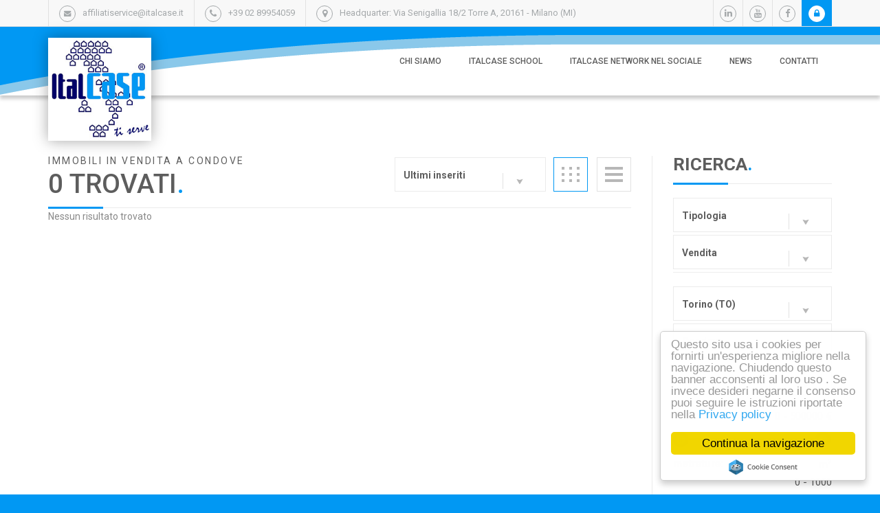

--- FILE ---
content_type: text/html; charset=UTF-8
request_url: https://www.italcase.it/vendita-immobili/condove.html
body_size: 12313
content:
<!DOCTYPE html>
<html lang="it" prefix="og: http://ogp.me/ns# fb: http://ogp.me/ns/fb#">
<head>
    <meta charset="UTF-8">
    <meta name="viewport" content="width=device-width, initial-scale=1">
    <meta name="csrf-param" content="_csrf">
    <meta name="csrf-token" content="ilgo5EPJhv8qM3bRh9I7LEOhc06-QmUJznLq8LJmsdToLkbRF6TWt0V_H5zDglR-JsASfdANMXP2E73CyA3pnQ==">
    <title>Immobili in vendita a Condove | Italcase.it</title>
    <link rel="apple-touch-icon" sizes="180x180" href="/images/apple-touch-icon.png">
    <link rel="icon" type="image/png" href="/images/favicon-32x32.png" sizes="32x32">
    <link rel="icon" type="image/png" href="/images/favicon-16x16.png" sizes="16x16">
    <link rel="mask-icon" href="/images/safari-pinned-tab.svg" color="#5bbad5">
    <link rel='dns-prefetch' href='//fonts.googleapis.com' />
    <meta property="description" content="0 annunci di immobili in vendita a Condove. Scopri tutti gli annunci su Italcase.it">
<meta name="keywords" content="italcase immobiliare, affitto, vendita, annunci case, appartamenti, uffici, negozi da agenzie e privati">
<meta property="fb:app_id" content="1090034321178474">
<meta property="og:site_name" content="Italcase.it">
<meta property="og:type" content="website">
<meta property="og:url" content="https://www.italcase.it/vendita-immobili/condove.html">
<meta property="og:description" content="0 annunci di immobili in vendita a Condove. Scopri tutti gli annunci su Italcase.it">
<meta property="og:image" content="https://www.italcase.it/images/logo-fb.png">
<meta property="og:image:type" content="image/png">
<meta property="og:image:width" content="200">
<meta property="og:image:height" content="200">
<meta property="og:title" content="Immobili in vendita a Condove">
<link href="/assets/css/all-0ccdf8824909f3cbf712d2e070b90cc0.css?v=1616002890" rel="stylesheet">
<link href="/assets/f695ef52/css/bootstrap-select.min.css?v=1616003252" rel="stylesheet">    <link href="https://fonts.googleapis.com/css?family=Roboto:400,400italic,300,300italic,500,500italic,700,700italic&amp;subset=latin,latin-ext" rel="stylesheet">
</head>
<body lang="it" class="italcase search" itemscope itemtype="http://schema.org/WebPage">
<meta itemprop="inLanguage" content="it" />
<script>
    window.maps = [];

    window.pageInit = function(cb) {

        window.pageInitCb = cb || window.pageInitCb || function() {};

        /*
        $(".grid-offer-map, .list-offer-map").each(function(i) {

            var container = $(this),
                coords = new google.maps.LatLng(container.data('lat'), container.data('lng')),
                near = container.data('near') == true,
                map = new google.maps.Map(container.get(0), {
                    center: coords,
                    disableDefaultUI:true,
                    zoom:near ? 15 : 16,
                    scrollwheel: false,
                    disableDoubleClickZoom: true,
                }),
                marker = new google.maps.Marker({map: map, position: coords, title: container.data('title'), icon: '/images/pin-default.png'});
                
                if(near) {
                    var circle = new google.maps.Circle({
                        map: map,
                        center: coords,
                        strokeColor: '#0198f3',
                        strokeOpacity: 0.8,
                        strokeWeight: 2,
                        fillColor: '#0198f3',
                        fillOpacity: 0.35,
                        radius: 500                 
                    });
                }

                window.maps.push(map);
        });
        */
        
        window.pageInitCb();
    }
</script>

<div class="loader-bg">
    <div class="loader-text">
        <img src="/images/logo-fb.jpg" alt="logo" title="Italcase ti serve!" /><br />
        <h4 class="margin-top-15">stiamo cercando il tuo immobile ideale su oltre 41000 offerte</h4>
        <img class="margin-top-15" src="/images/loader.GIF" alt="caricamento" title="Caricamento" />
    </div>

</div>
<div id="wrapper">

    <!-- Page header -->
    <header >
        <div class="top-bar-wrapper">
            <div class="container top-bar">
                <div class="row">
                    <div class="col-xs-5 col-sm-9">
                        <div class="top-mail pull-left hidden-xs">
							<span class="top-icon-circle">
								<i class="fa fa-envelope fa-sm"></i>
							</span>
                            <span class="top-bar-text">affiliatiservice@italcase.it</span>
                        </div>
                        <div class="top-phone pull-left hidden-xxs">
							<span class="top-icon-circle">
								<i class="fa fa-phone"></i>
							</span>
                            <span class="top-bar-text">+39 02 89954059</span>
                        </div>
                        <div class="top-localization pull-left hidden-sm hidden-md hidden-xs">
							<span class="top-icon-circle pull-left">
								<i class="fa fa-map-marker"></i>
							</span>
                            <span class="top-bar-text">Headquarter: Via Senigallia 18/2 Torre A, 20161 - Milano (MI)</span>
                        </div>
                    </div>
                    <div class="col-xs-7 col-sm-3">
                        <div class="top-social-last top-dark pull-right" data-toggle="tooltip" data-placement="bottom" title="Area riservata">
                            <a class="top-icon-circle" href="http://desktop3.italcase.it" target="_blank" rel="nofollow">
                                <i class="fa fa-lock"></i>
                            </a>
                        </div>

                        <div class="top-social pull-right">
                            <a class="top-icon-circle" href="https://www.facebook.com/italcaseofficialpage">
                                <i class="fa fa-facebook"></i>
                            </a>
                        </div>
                        <div class="top-social pull-right">
                            <a class="top-icon-circle" href="https://www.youtube.com/channel/UCM7aU1Kh07dnwVO7JedD9cA">
                                <i class="fa fa-youtube"></i>
                            </a>
                        </div>
                        <div class="top-social pull-right">
                            <a class="top-icon-circle" href="https://www.linkedin.com/company/italimprese-s-r-l-/">
                                <i class="fa fa-linkedin"></i>
                            </a>
                        </div>
                    </div>
                </div>
            </div><!-- /.top-bar -->
        </div><!-- /.Page top-bar-wrapper -->
        <nav class="navbar main-menu-cont">
            <div class="container">
                <div class="navbar-header">
                    <button type="button" class="navbar-toggle collapsed" data-toggle="collapse" data-target="#navbar" aria-expanded="false" aria-controls="navbar">
                        <span class="sr-only">Cambia navigazione</span>
                        <span class="icon-bar icon-bar1"></span>
                        <span class="icon-bar icon-bar2"></span>
                        <span class="icon-bar icon-bar3"></span>
                    </button>
                    <a href="/" title="Italcase.it ti serve" class="navbar-brand">
                        <img src="/images/logo-big.jpg" alt="logo" title="Italcase.it ti serve" />
                    </a>
                </div>
                <div id="navbar" class="navbar-collapse collapse">
                    <ul class="nav navbar-nav navbar-right">
                        <li class="dropdown">
                            <a href="/chi-siamo" class="dropdown-toggle" data-toggle="dropdown">Chi siamo</a>
                            <ul class="dropdown-menu">
                                <li>
                                    <a href="/sistema-italcase-network">Il sistema Italcase Network</a>                                </li>
                                <li>
                                    <a href="/servizi-per-gli-affiliati">Servizi per gli affiliati</a>                                </li>
                                <li>
                                    <a href="/diventa-master-affiliato">Diventa master affiliato</a>                                </li>
                                <li>
                                    <a href="/diventa-partner-italcase">Diventa partner italcase</a>                                </li>
                                <li>
                                    <a href="/diventa-agente-immobiliare">Diventa agente immobiliare</a>                                </li>
                                <li>
                                    <a href="/diventa-partner-intramoenia">Diventa partner intramoenia</a>                                </li>
                                <li>
                                    <a href="/diventa-manager-sviluppo">Diventa manager sviluppo</a>                                </li>
                            </ul>
                        </li>
                        <li>
                            <a href="/corsi">ITALCASE SCHOOL</a>                        </li>
                        <li>
                            <a href="/italcase-network-nel-sociale">Italcase Network nel Sociale</a>                        </li>
                        <li>
                            <a href="/news/index">News</a>
                        </li>
                                                <li>
                            <a href="/contatti">Contatti</a>
                        </li>

                    </ul>
                </div>
            </div>
        </nav><!-- /.mani-menu-cont -->
    </header>

    

    
<section class="section-light section-top-shadow">
    <div class="container">

        <div id="pjax-search" class="pjax" data-pjax-container="" data-pjax-push-state data-pjax-timeout="5000" data-pjax-scrollto="80">        <div class="loading top"><i class="fa fa-refresh fa-spin"></i></div>

        <div class="row">
            <div class="col-xs-12 col-md-9">


                <div class="row">

                    <div class="col-xs-12 col-lg-6">
                        <h5 class="subtitle-margin">
                            Immobili in vendita a Condove                        </h5>
                        <h1>
                            0 trovati<span class="special-color">.</span>
                        </h1>
                    </div>
                    <div class="col-xs-12 col-lg-6">
                        <div class="view-icons-container">
                            <a class="view-box view-box-active" href="/vendita-immobili/condove.html?display=grid"><img src="/images/grid-icon.png" title="Passa a visualizzazione griglia" alt="icona griglia" /></a>
                            <a class="view-box"" href="/vendita-immobili/condove.html?display=list"><img src="/images/list-icon.png" title="Passa a visualizzazione lista" alt="icona lista" /></a>
                        </div>
                        <div class="order-by-container">
                            
                            <div class="bootstrap-select btn-group">
<button id="w0" class="btn-default btn dropdown-toggle" data-toggle="dropdown"><span class="filter-option pull-left">Ultimi inseriti</span> <span class="caret"></span></button>

<ul id="w1" class="dropdown-menu"><li><a href="/vendita-immobili/condove.html?sort=-data" tabindex="-1">Ultimi inseriti</a></li>
<li role="presentation" class="divider"></li>
<li><a href="/vendita-immobili/condove.html?sort=prezzo" tabindex="-1">Meno costosi</a></li>
<li><a href="/vendita-immobili/condove.html?sort=-prezzo" tabindex="-1">Più costosi</a></li>
<li role="presentation" class="divider"></li>
<li><a href="/vendita-immobili/condove.html?sort=-vani" tabindex="-1">Con più locali</a></li>
<li><a href="/vendita-immobili/condove.html?sort=vani" tabindex="-1">Con meno locali</a></li>
<li role="presentation" class="divider"></li>
<li><a href="/vendita-immobili/condove.html?sort=-mq" tabindex="-1">Più grandi</a></li>
<li><a href="/vendita-immobili/condove.html?sort=mq" tabindex="-1">Meno grandi</a></li></ul>
</div>                        </div>
                    </div>
                    <div class="col-xs-12">
                        <div class="title-separator-primary"></div>
                    </div>
                </div>

                <div id="w2" class="list-view"><div class="empty">Nessun risultato trovato</div></div>

            </div>
            <div class="col-xs-12 col-md-3">
                <div class="sidebar">
                    
                    
<h3 class="sidebar-title">Ricerca<span class="special-color">.</span></h3>
<div class="title-separator-primary"></div>

<form id="search-form" action="/announce/search" method="post" data-pjax>
<input type="hidden" name="_csrf" value="ilgo5EPJhv8qM3bRh9I7LEOhc06-QmUJznLq8LJmsdToLkbRF6TWt0V_H5zDglR-JsASfdANMXP2E73CyA3pnQ==">
<input type="hidden" name="display" value="grid">
<div class="sidebar-select-cont">

    <select id="tipologia" class="select-picker form-control" name="tipologia" title="Tipologia" data-live-search="true" data-size="5">
<option value="appartamento">Appartamento</option>
<option value="ufficio">Ufficio</option>
<option value="villa">Villa</option>
<option value="terreni">Terreni</option>
<option value="garage">Garage/Box</option>
<option value="botteghe">Bottega</option>
<option value="commerciali">Immobili commerciali</option>
<option value="industriali">Immobili industriali</option>
<option value="multiproprietà">Multiproprietà</option>
<option value="nuda">Nuda proprietà</option>
<option value="attività">Attività</option>
<option value="costruzione">In costruzione</option>
<option value="rustico">Rustico/Rudere</option>
<option value="mansarda">Mansarda/Sottotetto</option>
</select>
    <select id="contratto" class="select-picker form-control" name="contratto" title="Contratto" data-size="5">
<option value="affitto">Affitto</option>
<option value="vendita" selected>Vendita</option>
</select>
    <hr class="separator" />

    <select id="provincia" class="select-picker form-control" name="provincia" title="Provincia" data-live-search="true" data-size="5">
<option value="AG">Agrigento (AG)</option>
<option value="AL">Alessandria (AL)</option>
<option value="AN">Ancona (AN)</option>
<option value="AO">Aosta (AO)</option>
<option value="AQ">Aquila (AQ)</option>
<option value="AR">Arezzo (AR)</option>
<option value="AP">Ascoli Piceno (AP)</option>
<option value="AT">Asti (AT)</option>
<option value="AV">Avellino (AV)</option>
<option value="BA">Bari (BA)</option>
<option value="BT">Barletta - Andria - Trani (BT)</option>
<option value="BL">Belluno (BL)</option>
<option value="BN">Benevento (BN)</option>
<option value="BG">Bergamo (BG)</option>
<option value="BI">Biella (BI)</option>
<option value="BO">Bologna (BO)</option>
<option value="BZ">Bolzano (BZ)</option>
<option value="BS">Brescia (BS)</option>
<option value="BR">Brindisi (BR)</option>
<option value="CA">Cagliari (CA)</option>
<option value="CL">Caltanissetta (CL)</option>
<option value="CB">Campobasso (CB)</option>
<option value="CI">Carbonia-Iglesias (CI)</option>
<option value="CE">Caserta (CE)</option>
<option value="CT">Catania (CT)</option>
<option value="CZ">Catanzaro (CZ)</option>
<option value="CH">Chieti (CH)</option>
<option value="CO">Como (CO)</option>
<option value="CS">Cosenza (CS)</option>
<option value="CR">Cremona (CR)</option>
<option value="KR">Crotone (KR)</option>
<option value="CN">Cuneo (CN)</option>
<option value="EN">Enna (EN)</option>
<option value="FM">Fermo (FM)</option>
<option value="FE">Ferrara (FE)</option>
<option value="FI">Firenze (FI)</option>
<option value="FG">Foggia (FG)</option>
<option value="FC">Forlì-Cesena (FC)</option>
<option value="FR">Frosinone (FR)</option>
<option value="GE">Genova (GE)</option>
<option value="GO">Gorizia (GO)</option>
<option value="GR">Grosseto (GR)</option>
<option value="IM">Imperia (IM)</option>
<option value="IS">Isernia (IS)</option>
<option value="SP">La Spezia (SP)</option>
<option value="LT">Latina (LT)</option>
<option value="LE">Lecce (LE)</option>
<option value="LC">Lecco (LC)</option>
<option value="LI">Livorno (LI)</option>
<option value="LO">Lodi (LO)</option>
<option value="LU">Lucca (LU)</option>
<option value="MC">Macerata (MC)</option>
<option value="MN">Mantova (MN)</option>
<option value="MS">Massa-Carrara (MS)</option>
<option value="MT">Matera (MT)</option>
<option value="VS">Medio Campidano (VS)</option>
<option value="ME">Messina (ME)</option>
<option value="MI">Milano (MI)</option>
<option value="MO">Modena (MO)</option>
<option value="MB">Monza e della Brianza (MB)</option>
<option value="NA">Napoli (NA)</option>
<option value="NO">Novara (NO)</option>
<option value="NU">Nuoro (NU)</option>
<option value="OG">Ogliastra (OG)</option>
<option value="OT">Olbia-Tempio (OT)</option>
<option value="OR">Oristano (OR)</option>
<option value="PD">Padova (PD)</option>
<option value="PA">Palermo (PA)</option>
<option value="PR">Parma (PR)</option>
<option value="PV">Pavia (PV)</option>
<option value="PG">Perugia (PG)</option>
<option value="PU">Pesaro e Urbino (PU)</option>
<option value="PE">Pescara (PE)</option>
<option value="PC">Piacenza (PC)</option>
<option value="PI">Pisa (PI)</option>
<option value="PT">Pistoia (PT)</option>
<option value="PN">Pordenone (PN)</option>
<option value="PZ">Potenza (PZ)</option>
<option value="PO">Prato (PO)</option>
<option value="RG">Ragusa (RG)</option>
<option value="RA">Ravenna (RA)</option>
<option value="RC">Reggio Calabria (RC)</option>
<option value="RE">Reggio Emilia (RE)</option>
<option value="RI">Rieti (RI)</option>
<option value="RN">Rimini (RN)</option>
<option value="RM">Roma (RM)</option>
<option value="RO">Rovigo (RO)</option>
<option value="SA">Salerno (SA)</option>
<option value="SS">Sassari (SS)</option>
<option value="SV">Savona (SV)</option>
<option value="SI">Siena (SI)</option>
<option value="SR">Siracusa (SR)</option>
<option value="SO">Sondrio (SO)</option>
<option value="ESP">Spagna (ESP)</option>
<option value="TA">Taranto (TA)</option>
<option value="TE">Teramo (TE)</option>
<option value="TR">Terni (TR)</option>
<option value="TO" selected>Torino (TO)</option>
<option value="TP">Trapani (TP)</option>
<option value="TN">Trento (TN)</option>
<option value="TV">Treviso (TV)</option>
<option value="TS">Trieste (TS)</option>
<option value="UD">Udine (UD)</option>
<option value="VA">Varese (VA)</option>
<option value="VE">Venezia (VE)</option>
<option value="VB">Verbano Cusio Ossola (VB)</option>
<option value="VC">Vercelli (VC)</option>
<option value="VR">Verona (VR)</option>
<option value="VV">Vibo Valentia (VV)</option>
<option value="VI">Vicenza (VI)</option>
<option value="VT">Viterbo (VT)</option>
</select>
    
    <select id="citta" class="select-picker form-control" name="citta" title="Città" data-live-search="true" data-size="5">
<option value="Agli" data-slug="agli">Agli</option>
<option value="Airasca" data-slug="airasca">Airasca</option>
<option value="Ala di Stura" data-slug="ala-di-stura">Ala di Stura</option>
<option value="Albiano d&#039;Ivrea" data-slug="albiano-divrea">Albiano d&#039;Ivrea</option>
<option value="Alice Superiore" data-slug="alice-superiore">Alice Superiore</option>
<option value="Almese" data-slug="almese">Almese</option>
<option value="Alpette" data-slug="alpette">Alpette</option>
<option value="Alpignano" data-slug="alpignano">Alpignano</option>
<option value="Andezeno" data-slug="andezeno">Andezeno</option>
<option value="Andrate" data-slug="andrate">Andrate</option>
<option value="Angrogna" data-slug="angrogna">Angrogna</option>
<option value="Arignano" data-slug="arignano">Arignano</option>
<option value="Avigliana" data-slug="avigliana">Avigliana</option>
<option value="Azeglio" data-slug="azeglio">Azeglio</option>
<option value="Bairo" data-slug="bairo">Bairo</option>
<option value="Balangero" data-slug="balangero">Balangero</option>
<option value="Baldissero Canavese" data-slug="baldissero-canavese">Baldissero Canavese</option>
<option value="Baldissero Torinese" data-slug="baldissero-torinese">Baldissero Torinese</option>
<option value="Balme" data-slug="balme">Balme</option>
<option value="Banchette" data-slug="banchette">Banchette</option>
<option value="Barbania" data-slug="barbania">Barbania</option>
<option value="Bardonecchia" data-slug="bardonecchia">Bardonecchia</option>
<option value="Barone Canavese" data-slug="barone-canavese">Barone Canavese</option>
<option value="Beinasco" data-slug="beinasco">Beinasco</option>
<option value="Bibiana" data-slug="bibiana">Bibiana</option>
<option value="Bobbio Pellice" data-slug="bobbio-pellice">Bobbio Pellice</option>
<option value="Bollengo" data-slug="bollengo">Bollengo</option>
<option value="Borgaro Torinese" data-slug="borgaro-torinese">Borgaro Torinese</option>
<option value="Borgiallo" data-slug="borgiallo">Borgiallo</option>
<option value="Borgofranco d&#039;Ivrea" data-slug="borgofranco-divrea">Borgofranco d&#039;Ivrea</option>
<option value="Borgomasino" data-slug="borgomasino">Borgomasino</option>
<option value="Borgone Susa" data-slug="borgone-susa">Borgone Susa</option>
<option value="Bosconero" data-slug="bosconero">Bosconero</option>
<option value="Brandizzo" data-slug="brandizzo">Brandizzo</option>
<option value="Bricherasio" data-slug="bricherasio">Bricherasio</option>
<option value="Brosso" data-slug="brosso">Brosso</option>
<option value="Brozolo" data-slug="brozolo">Brozolo</option>
<option value="Bruino" data-slug="bruino">Bruino</option>
<option value="Brusasco" data-slug="brusasco">Brusasco</option>
<option value="Bruzolo" data-slug="bruzolo">Bruzolo</option>
<option value="Buriasco" data-slug="buriasco">Buriasco</option>
<option value="Burolo" data-slug="burolo">Burolo</option>
<option value="Busano" data-slug="busano">Busano</option>
<option value="Bussoleno" data-slug="bussoleno">Bussoleno</option>
<option value="Buttigliera Alta" data-slug="buttigliera-alta">Buttigliera Alta</option>
<option value="Cafasse" data-slug="cafasse">Cafasse</option>
<option value="Caluso" data-slug="caluso">Caluso</option>
<option value="Cambiano" data-slug="cambiano">Cambiano</option>
<option value="Campiglione Fenile" data-slug="campiglione-fenile">Campiglione Fenile</option>
<option value="Candia Canavese" data-slug="candia-canavese">Candia Canavese</option>
<option value="Candiolo" data-slug="candiolo">Candiolo</option>
<option value="Canischio" data-slug="canischio">Canischio</option>
<option value="Cantalupa" data-slug="cantalupa">Cantalupa</option>
<option value="Cantoira" data-slug="cantoira">Cantoira</option>
<option value="Caprie" data-slug="caprie">Caprie</option>
<option value="Caravino" data-slug="caravino">Caravino</option>
<option value="Carema" data-slug="carema">Carema</option>
<option value="Carignano" data-slug="carignano">Carignano</option>
<option value="Carmagnola" data-slug="carmagnola">Carmagnola</option>
<option value="Casalborgone" data-slug="casalborgone">Casalborgone</option>
<option value="Cascinette d&#039;Ivrea" data-slug="cascinette-divrea">Cascinette d&#039;Ivrea</option>
<option value="Caselette" data-slug="caselette">Caselette</option>
<option value="Caselle Torinese" data-slug="caselle-torinese">Caselle Torinese</option>
<option value="Castagneto Po" data-slug="castagneto-po">Castagneto Po</option>
<option value="Castagnole Piemonte" data-slug="castagnole-piemonte">Castagnole Piemonte</option>
<option value="Castellamonte" data-slug="castellamonte">Castellamonte</option>
<option value="Castelnuovo Nigra" data-slug="castelnuovo-nigra">Castelnuovo Nigra</option>
<option value="Castiglione Torinese" data-slug="castiglione-torinese">Castiglione Torinese</option>
<option value="Cavagnolo" data-slug="cavagnolo">Cavagnolo</option>
<option value="Cavour" data-slug="cavour">Cavour</option>
<option value="Cercenasco" data-slug="cercenasco">Cercenasco</option>
<option value="Ceres" data-slug="ceres">Ceres</option>
<option value="Ceresole Reale" data-slug="ceresole-reale">Ceresole Reale</option>
<option value="Cesana Torinese" data-slug="cesana-torinese">Cesana Torinese</option>
<option value="Chialamberto" data-slug="chialamberto">Chialamberto</option>
<option value="Chianocco" data-slug="chianocco">Chianocco</option>
<option value="Chiaverano" data-slug="chiaverano">Chiaverano</option>
<option value="Chieri" data-slug="chieri">Chieri</option>
<option value="Chiesanuova" data-slug="chiesanuova">Chiesanuova</option>
<option value="Chiomonte" data-slug="chiomonte">Chiomonte</option>
<option value="Chiusa di San Michele" data-slug="chiusa-di-san-michele">Chiusa di San Michele</option>
<option value="Chivasso" data-slug="chivasso">Chivasso</option>
<option value="Ciconio" data-slug="ciconio">Ciconio</option>
<option value="Cintano" data-slug="cintano">Cintano</option>
<option value="Cinzano" data-slug="cinzano">Cinzano</option>
<option value="Ciri" data-slug="ciri">Ciri</option>
<option value="Claviere" data-slug="claviere">Claviere</option>
<option value="Coassolo Torinese" data-slug="coassolo-torinese">Coassolo Torinese</option>
<option value="Coazze" data-slug="coazze">Coazze</option>
<option value="Collegno" data-slug="collegno">Collegno</option>
<option value="Colleretto Castelnuovo" data-slug="colleretto-castelnuovo">Colleretto Castelnuovo</option>
<option value="Colleretto Giacosa" data-slug="colleretto-giacosa">Colleretto Giacosa</option>
<option value="Condove" selected data-slug="condove">Condove</option>
<option value="Corio" data-slug="corio">Corio</option>
<option value="Cossano Canavese" data-slug="cossano-canavese">Cossano Canavese</option>
<option value="Cuceglio" data-slug="cuceglio">Cuceglio</option>
<option value="Cumiana" data-slug="cumiana">Cumiana</option>
<option value="Cuorgn" data-slug="cuorgn">Cuorgn</option>
<option value="Druento" data-slug="druento">Druento</option>
<option value="Exilles" data-slug="exilles">Exilles</option>
<option value="Favria" data-slug="favria">Favria</option>
<option value="Feletto" data-slug="feletto">Feletto</option>
<option value="Fenestrelle" data-slug="fenestrelle">Fenestrelle</option>
<option value="Fiano" data-slug="fiano">Fiano</option>
<option value="Fiorano Canavese" data-slug="fiorano-canavese">Fiorano Canavese</option>
<option value="Foglizzo" data-slug="foglizzo">Foglizzo</option>
<option value="Forno Canavese" data-slug="forno-canavese">Forno Canavese</option>
<option value="Frassinetto" data-slug="frassinetto">Frassinetto</option>
<option value="Front" data-slug="front">Front</option>
<option value="Frossasco" data-slug="frossasco">Frossasco</option>
<option value="Garzigliana" data-slug="garzigliana">Garzigliana</option>
<option value="Gassino Torinese" data-slug="gassino-torinese">Gassino Torinese</option>
<option value="Germagnano" data-slug="germagnano">Germagnano</option>
<option value="Giaglione" data-slug="giaglione">Giaglione</option>
<option value="Giaveno" data-slug="giaveno">Giaveno</option>
<option value="Givoletto" data-slug="givoletto">Givoletto</option>
<option value="Gravere" data-slug="gravere">Gravere</option>
<option value="Groscavallo" data-slug="groscavallo">Groscavallo</option>
<option value="Grosso" data-slug="grosso">Grosso</option>
<option value="Grugliasco" data-slug="grugliasco">Grugliasco</option>
<option value="Ingria" data-slug="ingria">Ingria</option>
<option value="Inverso Pinasca" data-slug="inverso-pinasca">Inverso Pinasca</option>
<option value="Isolabella" data-slug="isolabella">Isolabella</option>
<option value="Issiglio" data-slug="issiglio">Issiglio</option>
<option value="Ivrea" data-slug="ivrea">Ivrea</option>
<option value="La Cassa" data-slug="la-cassa">La Cassa</option>
<option value="La Loggia" data-slug="la-loggia">La Loggia</option>
<option value="Lanzo Torinese" data-slug="lanzo-torinese">Lanzo Torinese</option>
<option value="Lauriano" data-slug="lauriano">Lauriano</option>
<option value="Leini" data-slug="leini">Leini</option>
<option value="Lemie" data-slug="lemie">Lemie</option>
<option value="Lessolo" data-slug="lessolo">Lessolo</option>
<option value="Levone" data-slug="levone">Levone</option>
<option value="Locana" data-slug="locana">Locana</option>
<option value="Lombardore" data-slug="lombardore">Lombardore</option>
<option value="Lombriasco" data-slug="lombriasco">Lombriasco</option>
<option value="Loranz" data-slug="loranz">Loranz</option>
<option value="Lugnacco" data-slug="lugnacco">Lugnacco</option>
<option value="Luserna San Giovanni" data-slug="luserna-san-giovanni">Luserna San Giovanni</option>
<option value="Lusernetta" data-slug="lusernetta">Lusernetta</option>
<option value="Lusigli" data-slug="lusigli">Lusigli</option>
<option value="Macello" data-slug="macello">Macello</option>
<option value="Maglione" data-slug="maglione">Maglione</option>
<option value="Marentino" data-slug="marentino">Marentino</option>
<option value="Massello" data-slug="massello">Massello</option>
<option value="Mathi" data-slug="mathi">Mathi</option>
<option value="Mattie" data-slug="mattie">Mattie</option>
<option value="Mazz" data-slug="mazz">Mazz</option>
<option value="Meana di Susa" data-slug="meana-di-susa">Meana di Susa</option>
<option value="Mercenasco" data-slug="mercenasco">Mercenasco</option>
<option value="Meugliano" data-slug="meugliano">Meugliano</option>
<option value="Mezzenile" data-slug="mezzenile">Mezzenile</option>
<option value="Mombello di Torino" data-slug="mombello-di-torino">Mombello di Torino</option>
<option value="Mompantero" data-slug="mompantero">Mompantero</option>
<option value="Monastero di Lanzo" data-slug="monastero-di-lanzo">Monastero di Lanzo</option>
<option value="Moncalieri" data-slug="moncalieri">Moncalieri</option>
<option value="Moncenisio" data-slug="moncenisio">Moncenisio</option>
<option value="Montaldo Torinese" data-slug="montaldo-torinese">Montaldo Torinese</option>
<option value="Montalenghe" data-slug="montalenghe">Montalenghe</option>
<option value="Montalto Dora" data-slug="montalto-dora">Montalto Dora</option>
<option value="Montanaro" data-slug="montanaro">Montanaro</option>
<option value="Monteu da Po" data-slug="monteu-da-po">Monteu da Po</option>
<option value="Moriondo Torinese" data-slug="moriondo-torinese">Moriondo Torinese</option>
<option value="Nichelino" data-slug="nichelino">Nichelino</option>
<option value="Noasca" data-slug="noasca">Noasca</option>
<option value="Nole" data-slug="nole">Nole</option>
<option value="Nomaglio" data-slug="nomaglio">Nomaglio</option>
<option value="None" data-slug="none">None</option>
<option value="Novalesa" data-slug="novalesa">Novalesa</option>
<option value="Oglianico" data-slug="oglianico">Oglianico</option>
<option value="Orbassano" data-slug="orbassano">Orbassano</option>
<option value="Orio Canavese" data-slug="orio-canavese">Orio Canavese</option>
<option value="Osasco" data-slug="osasco">Osasco</option>
<option value="Osasio" data-slug="osasio">Osasio</option>
<option value="Oulx" data-slug="oulx">Oulx</option>
<option value="Ozegna" data-slug="ozegna">Ozegna</option>
<option value="Palazzo Canavese" data-slug="palazzo-canavese">Palazzo Canavese</option>
<option value="Pancalieri" data-slug="pancalieri">Pancalieri</option>
<option value="Parella" data-slug="parella">Parella</option>
<option value="Pavarolo" data-slug="pavarolo">Pavarolo</option>
<option value="Pavone Canavese" data-slug="pavone-canavese">Pavone Canavese</option>
<option value="Pecco" data-slug="pecco">Pecco</option>
<option value="Pecetto Torinese" data-slug="pecetto-torinese">Pecetto Torinese</option>
<option value="Perosa Argentina" data-slug="perosa-argentina">Perosa Argentina</option>
<option value="Perosa Canavese" data-slug="perosa-canavese">Perosa Canavese</option>
<option value="Perrero" data-slug="perrero">Perrero</option>
<option value="Pertusio" data-slug="pertusio">Pertusio</option>
<option value="Pessinetto" data-slug="pessinetto">Pessinetto</option>
<option value="Pianezza" data-slug="pianezza">Pianezza</option>
<option value="Pinasca" data-slug="pinasca">Pinasca</option>
<option value="Pinerolo" data-slug="pinerolo">Pinerolo</option>
<option value="Pino Torinese" data-slug="pino-torinese">Pino Torinese</option>
<option value="Piobesi Torinese" data-slug="piobesi-torinese">Piobesi Torinese</option>
<option value="Piossasco" data-slug="piossasco">Piossasco</option>
<option value="Piscina" data-slug="piscina">Piscina</option>
<option value="Piverone" data-slug="piverone">Piverone</option>
<option value="Poirino" data-slug="poirino">Poirino</option>
<option value="Pomaretto" data-slug="pomaretto">Pomaretto</option>
<option value="Pont-Canavese" data-slug="pont-canavese">Pont-Canavese</option>
<option value="Porte" data-slug="porte">Porte</option>
<option value="Pragelato" data-slug="pragelato">Pragelato</option>
<option value="Prali" data-slug="prali">Prali</option>
<option value="Pralormo" data-slug="pralormo">Pralormo</option>
<option value="Pramollo" data-slug="pramollo">Pramollo</option>
<option value="Prarostino" data-slug="prarostino">Prarostino</option>
<option value="Prascorsano" data-slug="prascorsano">Prascorsano</option>
<option value="Pratiglione" data-slug="pratiglione">Pratiglione</option>
<option value="Quagliuzzo" data-slug="quagliuzzo">Quagliuzzo</option>
<option value="Quassolo" data-slug="quassolo">Quassolo</option>
<option value="Quincinetto" data-slug="quincinetto">Quincinetto</option>
<option value="Reano" data-slug="reano">Reano</option>
<option value="Ribordone" data-slug="ribordone">Ribordone</option>
<option value="Riva presso Chieri" data-slug="riva-presso-chieri">Riva presso Chieri</option>
<option value="Rivalba" data-slug="rivalba">Rivalba</option>
<option value="Rivalta di Torino" data-slug="rivalta-di-torino">Rivalta di Torino</option>
<option value="Rivara" data-slug="rivara">Rivara</option>
<option value="Rivarolo Canavese" data-slug="rivarolo-canavese">Rivarolo Canavese</option>
<option value="Rivarossa" data-slug="rivarossa">Rivarossa</option>
<option value="Rivoli" data-slug="rivoli">Rivoli</option>
<option value="Robassomero" data-slug="robassomero">Robassomero</option>
<option value="Rocca Canavese" data-slug="rocca-canavese">Rocca Canavese</option>
<option value="Roletto" data-slug="roletto">Roletto</option>
<option value="Romano Canavese" data-slug="romano-canavese">Romano Canavese</option>
<option value="Ronco Canavese" data-slug="ronco-canavese">Ronco Canavese</option>
<option value="Rondissone" data-slug="rondissone">Rondissone</option>
<option value="Rorˆ" data-slug="ror">Rorˆ</option>
<option value="Rosta" data-slug="rosta">Rosta</option>
<option value="Roure" data-slug="roure">Roure</option>
<option value="Rubiana" data-slug="rubiana">Rubiana</option>
<option value="Rueglio" data-slug="rueglio">Rueglio</option>
<option value="Salassa" data-slug="salassa">Salassa</option>
<option value="Salbertrand" data-slug="salbertrand">Salbertrand</option>
<option value="Salerano Canavese" data-slug="salerano-canavese">Salerano Canavese</option>
<option value="Salza di Pinerolo" data-slug="salza-di-pinerolo">Salza di Pinerolo</option>
<option value="Samone" data-slug="samone">Samone</option>
<option value="San Benigno Canavese" data-slug="san-benigno-canavese">San Benigno Canavese</option>
<option value="San Carlo Canavese" data-slug="san-carlo-canavese">San Carlo Canavese</option>
<option value="San Colombano Belmonte" data-slug="san-colombano-belmonte">San Colombano Belmonte</option>
<option value="San Didero" data-slug="san-didero">San Didero</option>
<option value="San Francesco al Campo" data-slug="san-francesco-al-campo">San Francesco al Campo</option>
<option value="San Germano Chisone" data-slug="san-germano-chisone">San Germano Chisone</option>
<option value="San Gillio" data-slug="san-gillio">San Gillio</option>
<option value="San Giorgio Canavese" data-slug="san-giorgio-canavese">San Giorgio Canavese</option>
<option value="San Giorio di Susa" data-slug="san-giorio-di-susa">San Giorio di Susa</option>
<option value="San Giusto Canavese" data-slug="san-giusto-canavese">San Giusto Canavese</option>
<option value="San Martino Canavese" data-slug="san-martino-canavese">San Martino Canavese</option>
<option value="San Maurizio Canavese" data-slug="san-maurizio-canavese">San Maurizio Canavese</option>
<option value="San Mauro Torinese" data-slug="san-mauro-torinese">San Mauro Torinese</option>
<option value="San Pietro Val Lemina" data-slug="san-pietro-val-lemina">San Pietro Val Lemina</option>
<option value="San Ponso" data-slug="san-ponso">San Ponso</option>
<option value="San Raffaele Cimena" data-slug="san-raffaele-cimena">San Raffaele Cimena</option>
<option value="San Sebastiano da Po" data-slug="san-sebastiano-da-po">San Sebastiano da Po</option>
<option value="San Secondo di Pinerolo" data-slug="san-secondo-di-pinerolo">San Secondo di Pinerolo</option>
<option value="Sangano" data-slug="sangano">Sangano</option>
<option value="Sant&#039;Ambrogio di Torino" data-slug="santambrogio-di-torino">Sant&#039;Ambrogio di Torino</option>
<option value="Sant&#039;Antonino di Susa" data-slug="santantonino-di-susa">Sant&#039;Antonino di Susa</option>
<option value="Santena" data-slug="santena">Santena</option>
<option value="Sauze d&#039;Oulx" data-slug="sauze-doulx">Sauze d&#039;Oulx</option>
<option value="Sauze di Cesana" data-slug="sauze-di-cesana">Sauze di Cesana</option>
<option value="Scalenghe" data-slug="scalenghe">Scalenghe</option>
<option value="Scarmagno" data-slug="scarmagno">Scarmagno</option>
<option value="Sciolze" data-slug="sciolze">Sciolze</option>
<option value="Sestriere" data-slug="sestriere">Sestriere</option>
<option value="Settimo Rottaro" data-slug="settimo-rottaro">Settimo Rottaro</option>
<option value="Settimo Torinese" data-slug="settimo-torinese">Settimo Torinese</option>
<option value="Settimo Vittone" data-slug="settimo-vittone">Settimo Vittone</option>
<option value="Sparone" data-slug="sparone">Sparone</option>
<option value="Strambinello" data-slug="strambinello">Strambinello</option>
<option value="Strambino" data-slug="strambino">Strambino</option>
<option value="Susa" data-slug="susa">Susa</option>
<option value="Tavagnasco" data-slug="tavagnasco">Tavagnasco</option>
<option value="Torino" data-slug="torino">Torino</option>
<option value="Torrazza Piemonte" data-slug="torrazza-piemonte">Torrazza Piemonte</option>
<option value="Torre Canavese" data-slug="torre-canavese">Torre Canavese</option>
<option value="Torre Pellice" data-slug="torre-pellice">Torre Pellice</option>
<option value="Trana" data-slug="trana">Trana</option>
<option value="Trausella" data-slug="trausella">Trausella</option>
<option value="Traversella" data-slug="traversella">Traversella</option>
<option value="Traves" data-slug="traves">Traves</option>
<option value="Trofarello" data-slug="trofarello">Trofarello</option>
<option value="Usseaux" data-slug="usseaux">Usseaux</option>
<option value="Usseglio" data-slug="usseglio">Usseglio</option>
<option value="Vaie" data-slug="vaie">Vaie</option>
<option value="Val della Torre" data-slug="val-della-torre">Val della Torre</option>
<option value="Valgioie" data-slug="valgioie">Valgioie</option>
<option value="Vallo Torinese" data-slug="vallo-torinese">Vallo Torinese</option>
<option value="Valperga" data-slug="valperga">Valperga</option>
<option value="Valprato Soana" data-slug="valprato-soana">Valprato Soana</option>
<option value="Varisella" data-slug="varisella">Varisella</option>
<option value="Vauda Canavese" data-slug="vauda-canavese">Vauda Canavese</option>
<option value="Venaria Reale" data-slug="venaria-reale">Venaria Reale</option>
<option value="Venaus" data-slug="venaus">Venaus</option>
<option value="Verolengo" data-slug="verolengo">Verolengo</option>
<option value="Verrua Savoia" data-slug="verrua-savoia">Verrua Savoia</option>
<option value="Vestign" data-slug="vestign">Vestign</option>
<option value="Vialfr" data-slug="vialfr">Vialfr</option>
<option value="Vico Canavese" data-slug="vico-canavese">Vico Canavese</option>
<option value="Vidracco" data-slug="vidracco">Vidracco</option>
<option value="Vigone" data-slug="vigone">Vigone</option>
<option value="Villafranca Piemonte" data-slug="villafranca-piemonte">Villafranca Piemonte</option>
<option value="Villanova Canavese" data-slug="villanova-canavese">Villanova Canavese</option>
<option value="Villar Dora" data-slug="villar-dora">Villar Dora</option>
<option value="Villar Focchiardo" data-slug="villar-focchiardo">Villar Focchiardo</option>
<option value="Villar Pellice" data-slug="villar-pellice">Villar Pellice</option>
<option value="Villar Perosa" data-slug="villar-perosa">Villar Perosa</option>
<option value="Villarbasse" data-slug="villarbasse">Villarbasse</option>
<option value="Villareggia" data-slug="villareggia">Villareggia</option>
<option value="Villastellone" data-slug="villastellone">Villastellone</option>
<option value="Vinovo" data-slug="vinovo">Vinovo</option>
<option value="Virle Piemonte" data-slug="virle-piemonte">Virle Piemonte</option>
<option value="Vische" data-slug="vische">Vische</option>
<option value="Vistrorio" data-slug="vistrorio">Vistrorio</option>
<option value="Vi" data-slug="vi">Vi</option>
<option value="Volpiano" data-slug="volpiano">Volpiano</option>
<option value="Volvera" data-slug="volvera">Volvera</option>
</select>
	<input type="hidden" id="comune" name="comune" value="condove">
    
    <select id="zona" class="select-picker form-control" name="zona" title="zona" data-live-search="true" data-size="5">

</select>
    <hr class="separator" />

    <div class="adv-search-range-cont">
        <label for="slider-range-prezzo-value" class="adv-search-label">Prezzo:</label>
        <span>&euro;</span>
        <span id="slider-range-prezzo-value" class="adv-search-amount"></span>
        <input type="hidden" id="slider-range-prezzo-value-min" name="min_prezzo" value="0" />
        <input type="hidden" id="slider-range-prezzo-value-max" name="max_prezzo" value="500000"  />
        <div class="clearfix"></div>
        <div id="slider-range-prezzo" data-min="0" data-max="500000" data-step="1000" class="slider-range"></div>
    </div>
    <div class="adv-search-range-cont">
        <label for="slider-range-dimensione-value" class="adv-search-label">metratura:</label>
        <span>m<sup>2</sup></span>
        <span id="slider-range-dimensione-value" class="adv-search-amount"></span>
        <input type="hidden" id="slider-range-dimensione-value-min" name="min_dimensione" value="0" />
        <input type="hidden" id="slider-range-dimensione-value-max" name="max_dimensione" value="1000" />
        <div class="clearfix"></div>
        <div id="slider-range-dimensione" data-min="0" data-max="1000" data-step="25" class="slider-range"></div>
    </div>
    <div class="adv-search-range-cont">
        <label for="slider-range-ambienti-value" class="adv-search-label">Ambienti:</label>
        <span id="slider-range-ambienti-value" class="adv-search-amount"></span>
        <input type="hidden" id="slider-range-ambienti-value-min" name="min_ambienti" value="0" />
        <input type="hidden" id="slider-range-ambienti-value-max" name="max_ambienti" value="10"  />
        <div class="clearfix"></div>
        <div id="slider-range-ambienti" data-min="0" data-max="10" data-step="1" class="slider-range"></div>
    </div>
    <div class="adv-search-range-cont">
        <label for="slider-range-servizi-value" class="adv-search-label">Servizi:</label>
        <span id="slider-range-servizi-value" class="adv-search-amount"></span>
        <input type="hidden" id="slider-range-servizi-value-min" name="min_servizi" value="0" />
        <input type="hidden" id="slider-range-servizi-value-max" name="max_servizi" value="4" />
        <div class="clearfix"></div>
        <div id="slider-range-servizi" data-min="0" data-max="4" data-step="1" class="slider-range"></div>
    </div>

    <div class="search-options">
        <a href="#" onclick="$('.search-options').toggleClass('show'); return false;">
            <span class="toggler more-options">Mostra più opzioni</span>
            <span class="toggler less-options">Mostra meno opzioni</span>
        </a>

        <div class="search-options-container">
            <select id="tipo_riscald" class="select-picker form-control" name="tipo_riscald" title="Riscaldamento" data-live-search="true" data-size="5">
<option value=""></option>
<option value="Autonomo">Autonomo</option>
<option value="Condominiale">Condominiale</option>
<option value="Predisposto">Predisposto</option>
</select>
            <select id="tipo_cucina" class="select-picker form-control" name="tipo_cucina" title="Cucina" data-live-search="true" data-size="5">
<option value=""></option>
<option value="Abitabile">Abitabile</option>
<option value="Semiabitabile">Semiabitabile</option>
<option value="Angolo cottura">Angolo cottura</option>
</select>
            <select id="stato_immobile" class="select-picker form-control" name="stato_immobile" title="Stato" data-live-search="true" data-size="5">
<option value=""></option>
<option value="Nuovo/In costruzione">Nuovo/In costruzione</option>
<option value="Ottimo/Ristrutturato">Ottimo/Ristrutturato</option>
<option value="Buono/Abitabile">Buono/Abitabile</option>
<option value="Da riustrutturare">Da riustrutturare</option>
</select>
            <select id="classe_immobile" class="select-picker form-control" name="classe_immobile" title="Classe" data-live-search="true" data-size="5">
<option value=""></option>
<option value="Di lusso">Di lusso</option>
<option value="Signorile">Signorile</option>
<option value="Media">Media</option>
<option value="Economica">Economica</option>
</select>
            <select id="arredamento" class="select-picker form-control" name="arredamento" title="Arredamento" data-live-search="true" data-size="5">
<option value=""></option>
<option value="Arredato">Arredato</option>
<option value="Non Arredato">Non Arredato</option>
<option value="Parzialmente Arredato">Parzialmente Arredato</option>
</select>
            <hr class="separator" />

            <div class="row margin-top-15">
                <div class="col-xs-6">
                    <input type="checkbox" id="a_ascensore" class="main-checkbox" name="ascensore" value="on">                    <label for="a_ascensore">
                        <span></span>Ascensore                    </label>
                </div>

                <div class="col-xs-6">
                    <input type="checkbox" id="a_giardino" class="main-checkbox" name="giardino" value="on">                    <label for="a_giardino">
                        <span></span>Giardino                    </label>
                </div>

                <div class="col-xs-6">
                    <input type="checkbox" id="a_garage" class="main-checkbox" name="garage" value="on">                    <label for="a_garage">
                        <span></span>Garage                    </label>
                </div>

                <div class="col-xs-6">
                    <input type="checkbox" id="a_auto" class="main-checkbox" name="auto" value="on">                    <label for="a_auto">
                        <span></span>Posto auto                    </label>
                </div>

                <div class="col-xs-6">
                    <input type="checkbox" id="a_autoclave" class="main-checkbox" name="autoclave" value="on">                    <label for="a_autoclave">
                        <span></span>Autoclace                    </label>
                </div>

                <div class="col-xs-6">
                    <input type="checkbox" id="a_condizionamento" class="main-checkbox" name="condizionamento" value="on">                    <label for="a_condizionamento">
                        <span></span>Condizio...                    </label>
                </div>

                <div class="col-xs-6">
                    <input type="checkbox" id="a_libero" class="main-checkbox" name="libero" value="on">                    <label for="a_libero">
                        <span></span>Libero                    </label>
                </div>

                <div class="col-xs-6">
                    <input type="checkbox" id="a_terrazzo" class="main-checkbox" name="terrazzo" value="on">                    <label for="a_terrazzo">
                        <span></span>Terrazzo                    </label>
                </div>

            </div>
        </div>
    </div>




</div>

<div class="sidebar-search-button-cont">
    <button type="submit" class="button-primary">
        <span>Cerca</span>
        <div class="button-triangle"></div>
        <div class="button-triangle2"></div>
        <div class="button-icon"><i class="fa fa-search"></i></div>
    </button>
</div>

</form>
                    <div class="sidebar-title-cont">
                        <h4 class="sidebar-title">Ultime offerte<span class="special-color">.</span></h4>
                        <div class="title-separator-primary"></div>
                    </div>
                    <div class="sidebar-featured-cont">
                                                
<div class="sidebar-featured">
    <a class="sidebar-featured-image" href="/immobili/boccaccio-affitto-appartamento-bilocale-a-torino-7476.html" data-pjax="0">
        <img src="https://www.italcase.it/image/97/86/1/7476.jpg" alt="immagine principale" title="Affitto Appartamento Bilocale in via boccaccio" />
        <div class="sidebar-featured-type">
            <div class="sidebar-featured-estate">A</div>
            <div class="sidebar-featured-transaction">A</div>
        </div>
    </a>
    <div class="sidebar-featured-title">
        <a href="/immobili/boccaccio-affitto-appartamento-bilocale-a-torino-7476.html" data-pjax="0">
            Affitto Appartamento Bilocale in via boccaccio        </a>
    </div>
    <div class="sidebar-featured-price">
                    600,00 €            </div>
    <div class="clearfix"></div>
</div>
                                                
<div class="sidebar-featured">
    <a class="sidebar-featured-image" href="/immobili/1089-vendita-appartamento-quadrilocale-a-valdellatorre-7107.html" data-pjax="0">
        <img src="https://www.italcase.it/image/97/86/1/7107.jpg" alt="immagine principale" title="Vendita Appartamento Quadrilocale in provincia di TO" />
        <div class="sidebar-featured-type">
            <div class="sidebar-featured-estate">A</div>
            <div class="sidebar-featured-transaction">V</div>
        </div>
    </a>
    <div class="sidebar-featured-title">
        <a href="/immobili/1089-vendita-appartamento-quadrilocale-a-valdellatorre-7107.html" data-pjax="0">
            Vendita Appartamento Quadrilocale in provincia di TO        </a>
    </div>
    <div class="sidebar-featured-price">
                    <a href="/immobili/1089-vendita-appartamento-quadrilocale-a-valdellatorre-7107.html#contact" data-pjax="0">richiedi info</a>
            </div>
    <div class="clearfix"></div>
</div>
                                                
<div class="sidebar-featured">
    <a class="sidebar-featured-image" href="/immobili/560-affitto-appartamento-trilocale-a-torino-7103.html" data-pjax="0">
        <img src="https://www.italcase.it/image/97/86/1/7103.jpg" alt="immagine principale" title="Affitto Appartamento Trilocale in provincia di TO" />
        <div class="sidebar-featured-type">
            <div class="sidebar-featured-estate">A</div>
            <div class="sidebar-featured-transaction">A</div>
        </div>
    </a>
    <div class="sidebar-featured-title">
        <a href="/immobili/560-affitto-appartamento-trilocale-a-torino-7103.html" data-pjax="0">
            Affitto Appartamento Trilocale in provincia di TO        </a>
    </div>
    <div class="sidebar-featured-price">
                    <a href="/immobili/560-affitto-appartamento-trilocale-a-torino-7103.html#contact" data-pjax="0">richiedi info</a>
            </div>
    <div class="clearfix"></div>
</div>
                                                
<div class="sidebar-featured">
    <a class="sidebar-featured-image" href="/immobili/550-affitto-appartamento-trilocale-a-torino-7079.html" data-pjax="0">
        <img src="https://www.italcase.it/media/replaceholder?width=97&height=86&cut=1" alt="immagine principale" title="Affitto Appartamento Trilocale in provincia di TO" />
        <div class="sidebar-featured-type">
            <div class="sidebar-featured-estate">A</div>
            <div class="sidebar-featured-transaction">A</div>
        </div>
    </a>
    <div class="sidebar-featured-title">
        <a href="/immobili/550-affitto-appartamento-trilocale-a-torino-7079.html" data-pjax="0">
            Affitto Appartamento Trilocale in provincia di TO        </a>
    </div>
    <div class="sidebar-featured-price">
                    550,00 €            </div>
    <div class="clearfix"></div>
</div>
                                                
<div class="sidebar-featured">
    <a class="sidebar-featured-image" href="/immobili/1600-vendita-appartamento-18-locali-a-torino-7074.html" data-pjax="0">
        <img src="https://www.italcase.it/image/97/86/1/7074.jpg" alt="immagine principale" title="Vendita Appartamento 18 locali in provincia di TO" />
        <div class="sidebar-featured-type">
            <div class="sidebar-featured-estate">A</div>
            <div class="sidebar-featured-transaction">V</div>
        </div>
    </a>
    <div class="sidebar-featured-title">
        <a href="/immobili/1600-vendita-appartamento-18-locali-a-torino-7074.html" data-pjax="0">
            Vendita Appartamento 18 locali in provincia di TO        </a>
    </div>
    <div class="sidebar-featured-price">
                    1.600.000,00 €            </div>
    <div class="clearfix"></div>
</div>
                                            </div>
                </div>
            </div>
        </div>

        </div>
    </div>
</section>


    <footer class="large-cont">
        <div class="container">
            <div class="row">
                <div class="col-xs-6 col-sm-6 col-lg-6">
                    <h4 class="second-color">Navigazione<span class="special-color">.</span></h4>
                    <div class="footer-title-separator"></div>
                    <div class="row">
                        <div class="col-sm-6 col-xs-12">
                            <ul class="footer-ul">
                                <li><span class="custom-ul-bullet"></span><a href="/">Home</a></li>
                                <li><span class="custom-ul-bullet"></span><a href="/sistema-italcase-network">Chi siamo</a></li>
                                <li><span class="custom-ul-bullet"></span><a href="/informativa-sulla-privacy">Informativa sulla privacy</a></li>
                                <li><span class="custom-ul-bullet"></span><a href="/agenzie.html">Agenzie aderenti</a></li>
                                <li><span class="custom-ul-bullet"></span><a href="/news/index">News</a></li>
                                <li><span class="custom-ul-bullet"></span><a href="/contatti">Contatti</a></li>
                            </ul>
                        </div>
                        <div class="col-sm-6 col-xs-12">
                            <ul class="footer-ul">
                                <li><span class="custom-ul-bullet"></span><a href="/italcase-tv">Italcase TV</a></li>
                                <li><span class="custom-ul-bullet"></span><a href="/franchising-expo-trade">Franchising Expo Trade</a></li>
                                <li><span class="custom-ul-bullet"></span><a href="/servizi-per-gli-affiliati">Servizi per gli affiliati</a></li>
                                <li><span class="custom-ul-bullet"></span><a href="/corsi">ITALCASE SCHOOL</a></li>
                                <li><span class="custom-ul-bullet"></span><a href="/italcase-network-nel-sociale">Italcase Network nel Sociale</a></li>
                                <li><span class="custom-ul-bullet"></span><a href="/files/Il-fascicolo-della-mediazione-Italcase-2.0-177-18.pdf">Fascicolo della mediazione Italcase</a></li>
                            </ul>
                        </div>
                    </div>

                </div>
                <div class="col-xs-12 col-sm-6 col-lg-3">
                    <h4 class="second-color">Ultime novità<span class="special-color">.</span></h4>
                    <div class="footer-title-separator"></div>
                    <div class="row">

                        
                            <div class="col-xs-6 col-sm-12">
                                
<article>
    <a href="/news/aste-immobiliarisegnali-di-stabilizzazione-ed-indizi-di-inversione-nel-2025-353.html"><img src="https://www.italcase.it/image/182/170/1/home_353.jpg" alt="thumb" title="Aste immobiliari:segnali di stabilizzazione ed indizi di inversione nel 2025" class="footer-blog-image" /></a>
    <div class="footer-blog-title"><a href="/news/aste-immobiliarisegnali-di-stabilizzazione-ed-indizi-di-inversione-nel-2025-353.html">Aste immobiliari:segnali di stabilizzazione ed indizi di inversione nel 2025</a></div>
    <div class="footer-blog-date"><i class="fa fa-calendar-o"></i>19 gen 2026</div>
    <div class="clearfix"></div>
</article>
<div class="footer-blog-separator hidden-xs"></div>
                            </div>

                        
                            <div class="col-xs-6 col-sm-12">
                                
<article>
    <a href="/news/compravendita-immobiliare-vizi-irregolarita-e-rimedi-legali-352.html"><img src="https://www.italcase.it/image/182/170/1/home_352.jpg" alt="thumb" title="Compravendita immobiliare: vizi, irregolarità e rimedi legali" class="footer-blog-image" /></a>
    <div class="footer-blog-title"><a href="/news/compravendita-immobiliare-vizi-irregolarita-e-rimedi-legali-352.html">Compravendita immobiliare: vizi, irregolarità e rimedi legali</a></div>
    <div class="footer-blog-date"><i class="fa fa-calendar-o"></i>9 gen 2026</div>
    <div class="clearfix"></div>
</article>
<div class="footer-blog-separator hidden-xs"></div>
                            </div>

                        
                    </div>
                </div>
                <div class="col-xs-6 col-sm-6 col-lg-3">
                    <h4 class="second-color">Contatti<span class="special-color">.</span></h4>
                    <div class="footer-title-separator"></div>
                    <div role="address">
                        <span><i class="fa fa-map-marker"></i> Headquarter: Via Senigallia 18/2 Torre A, 20161 - Milano (MI)</span>
                        <div class="footer-separator"></div>
                        <span><i class="fa fa-envelope fa-sm"></i> affiliatiservice@italcase.it</span>
                        <div class="footer-separator"></div>
                        <span><i class="fa fa-phone"></i> +39 02 89954059</span>
                    </div>
                    <div class="clear"></div>
                    <div class="footer-separator"></div>
                    <div>
                        <a href="https://www.facebook.com/italcaseofficialpage" class="btn btn-social-icon btn-facebook">
                            <i class="fa fa-facebook"></i>
                        </a>
                        <a href="https://www.youtube.com/channel/UCM7aU1Kh07dnwVO7JedD9cA" class="btn btn-social-icon btn-google">
                            <i class="fa fa-youtube"></i>
                        </a>
                        <a href="https://www.linkedin.com/company/italimprese-s-r-l-/" class="btn btn-social-icon btn-linkedin">
                            <i class="fa fa-linkedin"></i>
                        </a>
                    </div>
                </div>
            </div>
        </div>
    </footer>
    <footer class="small-cont">
        <div class="container">
            <div class="row">
                <div class="col-xs-12 col-md-6 small-cont">
                    <img src="/images/logo-light.jpg" alt="logo-light" title="Italcase ti serve" class="img-responsive footer-logo" />
                </div>
                <div class="col-xs-12 col-md-6 footer-copyrights">
                    &copy; Copyright 2016 <a href="http://www.macroware.it" target="blank">Macroware</a>.
                </div>
            </div>
        </div>
    </footer>
</div>

<!-- Move to top button -->

<div class="move-top">
    <div class="big-triangle-second-color"></div>
    <div class="big-icon-second-color"><i class="jfont fa-lg">&#xe803;</i></div>
</div>

<script>
    (function(i,s,o,g,r,a,m){i['GoogleAnalyticsObject']=r;i[r]=i[r]||function(){
            (i[r].q=i[r].q||[]).push(arguments)},i[r].l=1*new Date();a=s.createElement(o),
        m=s.getElementsByTagName(o)[0];a.async=1;a.src=g;m.parentNode.insertBefore(a,m)
    })(window,document,'script','https://www.google-analytics.com/analytics.js','ga');

    ga('create', 'UA-83800409-1', 'auto');
    ga('send', 'pageview');

</script>

<script src="/assets/js/all-645a0c9f8deab53a317f6fe92bac37f5.js?v=1616002887"></script>
<script src="/assets/f695ef52/js/bootstrap-select.min.js?v=1616003252"></script>
<script src="/assets/12d62c28/jquery.pjax.js?v=1616003307"></script>
<script src="//maps.googleapis.com/maps/api/js?key=AIzaSyCysbpQ-3_kug6RFogBiWThhgDX9zJpyJE"></script>
<script>    google.maps.event.addDomListener(window, 'load', function() {
        window.pageInit();

        /*
        $(document).on('mouseenter', '.grid-offer', function() {
            $(window).trigger('resize');
            for(var i in window.maps) {
                $(window).trigger('resize');
                var center = window.maps[i].getCenter();
                google.maps.event.trigger(window.maps[i], "resize");
                window.maps[i].setCenter(center);
            }
        });

		*/
        $(document).on('pjax:start', function() {
          $('.loading').show();
        });
        $(document).on('pjax:complete', function() {
            $('.loading').hide();
            window.pageInit();
        });

    });
window.cookieconsent_options = { message: 'Questo sito usa i cookies per fornirti un\'esperienza migliore nella navigazione. Chiudendo questo banner acconsenti al loro uso . Se invece desideri negarne il consenso puoi seguire le istruzioni riportate nella', dismiss: 'Continua la navigazione', learnMore: 'Privacy policy', link: '/informativa-sulla-privacy', theme: 'light-floating', container: '', path: '/', expiryDays: 365 };</script>
<script>jQuery(function ($) {
jQuery('.select-picker').selectpicker();

        $("#provincia").on("changed.bs.select", function() {
            var value = $(this).find("option:selected").val();
            $("#citta").selectpicker("val", "");
            $("#comune").val("");
            /*
            $.get("/ajax/citta?prov="+value, function(data) {
                $("#citta").html(data).selectpicker("refresh");
            });
            */
        });
    

        $("#citta").on("changed.bs.select", function() {
            console.log("citta changed");
            var selected = $(this).find("option:selected");
            var value = selected.val();
            var slug = selected.data("slug");
            $("#comune").val(slug);
            /*
            $.get("/ajax/zona?citta="+value, function(data) {
                $("#zona").html(data).selectpicker("refresh");
            });
            */
        });
    
jQuery('#search-form').yiiActiveForm([], []);
jQuery(document).pjax("#pjax-search a", {"push":true,"replace":false,"timeout":5000,"scrollTo":80,"container":"#pjax-search"});
jQuery(document).on("submit", "#search-form", function (event) {jQuery.pjax.submit(event, {"push":true,"replace":false,"timeout":5000,"scrollTo":80,"container":"#pjax-search"});});


    window.pageInitCb = function() {
    
        $(".slider-range").each( function( index ) {
            var sliderId = $( this ).attr("id");
            $( this ).slider({
                 range: true,
                 min:  parseFloat($( this ).attr("data-min")),
                 max: parseFloat($( this ).attr("data-max")),
                 step: parseInt($( this ).attr("data-step")),
                 values: [ $( "#" + sliderId + "-value-min" ).val(), $( "#" + sliderId + "-value-max" ).val() ],
                 slide: function( event, ui ) {
                    $( "#" + sliderId + "-value" ).text(ui.values[ 0 ]+" - "+ui.values[ 1 ])
                    $( "#" + sliderId + "-value-min" ).val( ui.values[ 0 ] );
                    $( "#" + sliderId + "-value-max" ).val( ui.values[ 1 ] );
                 },
                 change: function( event, ui ) {
                    
                    $("#search-form").trigger("submit");
                 }
            });
            $( "#" + sliderId + "-value" ).text( $( this ).slider( "values", 0 ) + " - " + $( this ).slider( "values", 1 ) );
        });
    
    };
    
    $(document).on("change", "#search-form select, #search-form input[type=\"checkbox\"]", function() {
        setTimeout(function() {
            $("#search-form").trigger("submit");
        }, 500)
    });        
    
    

});</script></body>
</html>
